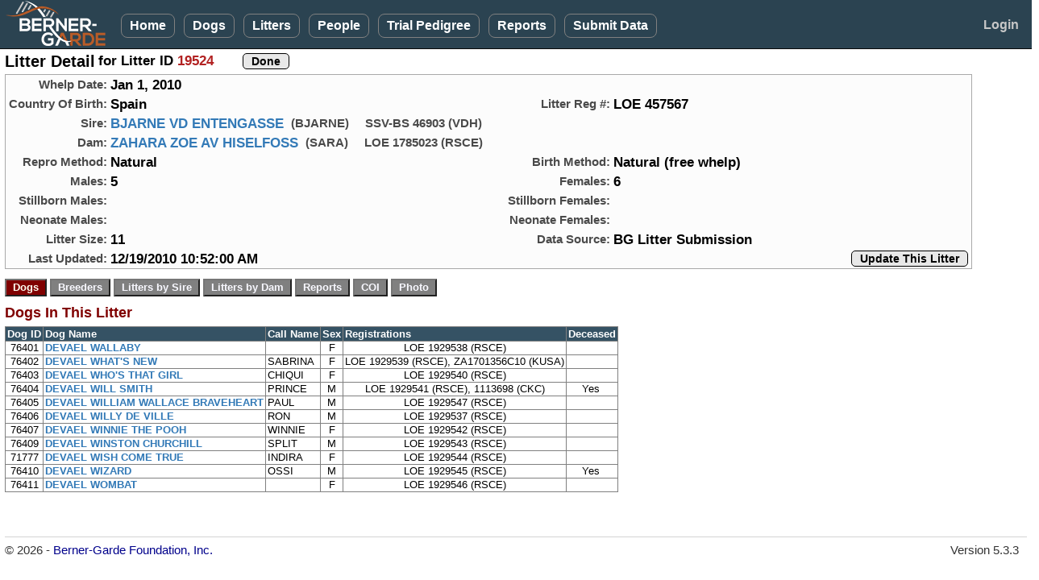

--- FILE ---
content_type: text/html; charset=utf-8
request_url: https://bernergarde.org/db/Litter_Detail?LitterID=19524
body_size: 9184
content:


<!DOCTYPE html>

<html lang="en">
<head><meta charset="utf-8" /><meta name="viewport" content="width=device-width, initial-scale=1.0" /><title>
	Berner-Garde Litter Detail - Berner-Garde Database
</title><script src="/DB/Scripts/modernizr-2.8.3.js"></script>
<link href="/DB/Content/bootstrap.css" rel="stylesheet"/>
<link href="/DB/Content/Site.css" rel="stylesheet"/>
<link href="Content/PagerStyle5.css" rel="stylesheet" type="text/css" /><link href="favicon.ico" rel="shortcut icon" type="image/x-icon" /><link rel="icon" type="image/png" sizes="32x32" href="/favicon-32x32.png" />
	<script src="https://kit.fontawesome.com/77fe36fbe9.js" crossorigin="anonymous"></script>
   <script src="Scripts/WDDBCommon.js" type="text/javascript"></script> 
   <style>
      .sysmode {
         top:2px;
         left:96px;
         position:absolute;
         font-size:0.90em;
         font-weight:700;
         color:hotpink;
         z-index:3000;
      }
      .sysmode2 {
         margin: 0;
			padding:0px;
			display:inline-block;
         font-size:1.3em;
         font-weight:700;
			vertical-align:middle;
         color:hotpink;
         z-index:3000;
      }
		.noborder  {
			border:none;
		}
      .TestBackground {
			background-color:#730099;
      }
		.cssMyDogs {
			max-width: 80px;
		}
		@media screen and (min-width: 768px) 
		{
		.cssMyDogs {
			max-width: 85px;
		}
   </style>
   
	<link href="TabMenu.css" rel="stylesheet" type="text/css" />
	<style type="text/css">
		.w126 {
			width: 126px;
		}
		.w136 {
			width: 136px;
		}
			
	</style>
	<script type="text/JavaScript" >
		function js_InfoPopup() {
			window.open("COI_BasicInformation.htm", "_blank", "status=no,toolbar=no,address=no,menubar=no,resizable=yes,height=525,width=680,top=20,left=20,scrollbars=yes");
		}
		function js_ShowProcessing() {
			document.getElementById('divprocessing').style.display = "";
			setTimeout('document.images["myAnimatedImage"].src="images/BernerWag.gif"', 200);
			var mycj = document.getElementById('lbl_CompGens').innerHTML;
			if (mycj > 3) {
				document.getElementById('TopDogsDisplay').style.display = "none";
			}
		}
</script>

</head>
<body>
<form method="post" action="./Litter_Detail?LitterID=19524" id="ctl01" class="form-horizontal" EnableCdn="true">
<div class="aspNetHidden">
<input type="hidden" name="__EVENTTARGET" id="__EVENTTARGET" value="" />
<input type="hidden" name="__EVENTARGUMENT" id="__EVENTARGUMENT" value="" />
<input type="hidden" name="__VIEWSTATE" id="__VIEWSTATE" value="ZU6zOj+j4WVy2PuaMFklD7kjqIAvcwn1wO5WFd4U+JzdjgYyF2GvM0ASxSBFW7IVYt61I4UXn0rdf9kNmlFPJo3HXUsnb6JmuaaO46kuj8zarIX7FnCRr5gCs0pvkPkzSt70D7cCiOyHrCPAge+Jml6QZ4ZO/rfXV9NMghQBgCJtKdXEiBJFr7h5Clp5WcAYBwCh+cYZF/X046FA4jRJpWIY/DWV0RoYicbTYBz+kpeKPWCYN7xSb40KVhXHsfMTyF3QgvXLox+iKlk9j1eowY/UrlnQR2I4EUiOBXs0AUjLQ0U/lUm7xSCzGzjITpnhHDoycB7J3m9dxw/GslVA8gCHtA0YqJlDtYS1zc/+q6tbK1BM4krUVQqAdkes5A/nQkSM8JArqYmuJWfzI5/y8lOtkPj8Yn7+54ry5/q34kLmRySqoLMv83NttHNm7AYF8okmiGimjPrXnuQ+kLFS6wqm+N45tyljtRdwxoNc7NioFOhKx+goNjbTOu1zt+yLfTp0X87Uatxjk9wxZcEEfn2VlVmmH239xJrQZchg4XRaB0wdvmHeqopbmRkLJDq8d0ta5KW/A4Ym2fRFYBItFl5noK2ZhH822KLBt72eLNwaHktF22CzpDsUkWPXENmeU6pJiHsx+La26Gh/QH4htq7gkzP1+nytE2KEvICUznM3FK024OCoiUt3D+G76U9vFO7JPzO3f2K3TK/mrc5ZBku07nlJqMed8CN9VC7kss/FyUaMVaH88K95lqw9eCjYbB2LmXefm+/uHCmNrAIZAeBaKxyMAnpBZ8e7H3dNdnXJne5iNMVyPHQ5ekTjvMzpNf1slimdb8AHsimXL6N5HQlgGWWm5S77HtS6hnFlQUYi00gDX9S8pvpbsSIIkOEhuNU17/kZ4E6bM35/0M2FLmsUkIkda5Q5sE+CS7GyshgW+ZZRkwCTtLmpcoh3pozwAAievaudbPYoV3LGM+nBualbZVNPIC2NvaOPKw5pBIQgFl/ld3pG8IS+xP0Obxx2U41xnDGV8FzMHGfulH+oAzRjndvxZfWlM15fm/kCheRCpPEMBjsZtPcDAi6HMEtI3Fpv7Y0DNgFtJbgPMmk/WukolRinP1wLEkj4rPFFUi2KstPs8W5n/X6xaEOT3TUwtxwbRrLDfXpQnAqddkIcdeA178/KNoL9R5dyPVAxyp0vvX+Fym1NMepb3zXhAkrOSxmddrrwYOvnsaf8vd+hXAKWkHktDnmqvlS+WfdvbyCI4V2qyFkqsjkVUE5TDJt75bvUeYv0TXwT+9LbEIbAWFLs366mdMFhUr8//3Z+XFV2YJ5T5CE+B40TbBGXozIWSTQWr+TKMD5+pE/uYb0oDAUU8fMmCdaRwuGnXmCTH6awpxUT7ghtr/p4Z7/IZtsQZBox0OzpBJadfweou2za5B75Z5FSp24X7ANsLu8vqHhlcZ69i4OkfAxy/euQMadv+MsV+PYJNVEO9ReWWZWKW84E3hcRKbULnRjDx/vFqrIlRfiqE/kKt7YV3fYcF6dlFIl7wxMVz+Lr0cy93gPvYOktMrcu80x4DSLXXlMZxIJ1R+vLeFi/ePOMlRuuSXdu08ssW2sme/ivV77w3ybxggH3gBfoSYLOoAel6iw/9mPHBHTKuU4rEo8V0imltY0vKue5bNq15OoaqBRiqRGt8uKhSZfiWd9d4PH88dkQ8NQ9xDSJeFRlAIgIjMfB7awOSIJg5bsbHUB2/QYb2/[base64]/foA8JNAbNOYcVauoJsTL2qja5PJDTIC4npV27MwM5qC10hfW3rvzmqUGagI4T69NONzKz2aYCoJZjem30tyHahOYaO+G/xJXuWHJKXQ/Pcib76p2FNAT66AhWIZWGwF5i8l3pW5BQNhxsVM3A9fZmDBNsQbQdTwHc695YYVlveemAzN6SHKKMYtZ59gpsZL7OlG9204PVx3w1/KD6ULd0hOF4sxN04/fD/Ijsuj/LjA2OuVlcbuK8EgW/[base64]/R77KzVpHqNXAAOVovRfex/zBJcdNPSKSbFJD4TkSRXmTFt9ucK7a/u/PLlqDBz65gB9v8p349pcQtfNgPA0nJg64X/1fH5MDzoR0eZ1kvcKg+6guFuQMxx+n10/drhW56QR4BRMVwx4PH6qG2+Q9UNk73pbT4Su7c982gaDz94EwAaS8w6LkaZ5FL2pfq6pLGun8IvlmvTGqBIgzJ2ofSU6v2/B20tf8W8aqUapxjRQw6VecklI7MabM8uJ2D6OEovbmIHsDojwvPEBGKUp4YjMrp3JAv3/CDKtoX4gDTgPIZNM3hAMeR4MOG5ZWB1XO3+7wN/wEMlxuJyvrQvxaPt+QYcnJIgd8/I2ndDRmup0kyItAAxUdKfixN1yfgPF+sBripAnpzginWBYrBuZhKdD9OOtM35LGvJb/opeBa802rg6p1gPXjwObW66WMnmDK/NjaiVG9La/hvlP1otYjo5YJlF8QFyHDJkLg+f6WEtLFCfboMNlJA8dzVyDWbUrdFu9f2hPfpjAoOYLRMGFJg4hE+0jUU6lTm33cNE7tK0yZgQd7rCQqK/zkUaevVf6vd9T49RyS6hKP3JtraAAmtmZlJeL5HokX4Vny7Ul7rcK5fsSp+J7FeuxRGx+oRn+AlEXd4XE5h6GU4jdoT0cw7KuaqOIF7syf85zkGU0RARsH7xIvWzk+e9MediYJTuhm+VbNBlRPAfYDspLmdJJA/[base64]/SLldWFc4Gvy4xb0K2Uj4RJE+u3jNZz5WWFmupdLGt5W3DlO4G2q34C7FzLgY90Ic9vhcWvcPogZWpZE/xL43ZlvU4ImJt73I1+EHJrAktqmXTNQ681K85VEhVe17L/qAYUKz+x0VYcaRseo/T5b8gG9sREi52T8FI267XSfsD+phIe/QyiB0cHf6cIt2K92puWRwgoKbPDCCuRiXLaYGWajWinv8qeteSYddQvUML7DWQdJqchrcB7zd0xgMuKp6EDdgpsvogED9l9GzgcX/0yO7NQv6LCBeok2+RFYcEV7YboVHXJ0TQmqYJw5PQVGtPeckRLuMW4/jltBByoK94L88X+zEQgmbhqMa0dUA+JZ4uS6ljY1dibziA0+Wtc/wSum95D20b9pjY4u7ktTDt+kFCjhN69alr+2ThJxiVfB0DSxmQipr9kgKh5dh+0CXaXGDU60zS1gBV9pHE80VNb2BDDxBIoDLvDFwWOAOo8+4YkZsXghtGpo67OEu94PmKVG5yU2pRFQ5mbKFMBS7pIyAKkZ8LITdOD/U/dSdtO6ogBAcmSqptp9w60/arzx6SpGjgpaSAg4Ep6y+1+FIPNai68qLRORwajwOWQk6WN/mZ79jJitkD1PeGL+bB5vA912BhjwgQrXKgKAx4j9if3ts81xPFnoknXg257EabWPcW6tb4O4j2+UPnee/KM3xHAXm3K5AXXM9BhPVqS+osFE=" />
</div>

<script type="text/javascript">
//<![CDATA[
var theForm = document.forms['ctl01'];
if (!theForm) {
    theForm = document.ctl01;
}
function __doPostBack(eventTarget, eventArgument) {
    if (!theForm.onsubmit || (theForm.onsubmit() != false)) {
        theForm.__EVENTTARGET.value = eventTarget;
        theForm.__EVENTARGUMENT.value = eventArgument;
        theForm.submit();
    }
}
//]]>
</script>



<script src="/DB/bundles/MsAjaxJs?v=D6VN0fHlwFSIWjbVzi6mZyE9Ls-4LNrSSYVGRU46XF81" type="text/javascript"></script>
<script type="text/javascript">
//<![CDATA[
if (typeof(Sys) === 'undefined') throw new Error('ASP.NET Ajax client-side framework failed to load.');
//]]>
</script>

<script src="Scripts/jquery-3.7.1.js" type="text/javascript"></script>
<script src="Scripts/bootstrap.js" type="text/javascript"></script>
<script src="/DB/bundles/WebFormsJs?v=N8tymL9KraMLGAMFuPycfH3pXe6uUlRXdhtYv8A_jUU1" type="text/javascript"></script>
<script src="WDDsvc.asmx/jsdebug" type="text/javascript"></script>
<div class="aspNetHidden">

	<input type="hidden" name="__VIEWSTATEGENERATOR" id="__VIEWSTATEGENERATOR" value="9809E14F" />
	<input type="hidden" name="__EVENTVALIDATION" id="__EVENTVALIDATION" value="wWE8wiT8wyfd57ZeYL2bJ2vYS6Jb5KkgEPneX23KJgfQhHxyDFN5PhoXcXWdydwmHkFS6zt2xJLuGDNQi1x4u3kr675x3EwTHQf6k7TGEu1biHmC/NOcFVCYOAiIRUeP3I3hFy/+ZktMrj+oOYYvO+w7uM6s6tiX7D4BJvlOVhhsU/aNYo8QPQWKbbUKXAiuDWoyVU1eBbn8WFn2amO7IP1A3ZjSVjkCfQCpIZGl2fyE40G1AGBU/FnEQhyDhhsR4hRpj65eWK56dZPdT5MlCcTbTJ8heAFxe7qiet8wv6tOgAAmkY11b3nlp2tnwJPIyEi19Pel7gKqBG7FIb3CqDCJmaYKy+FK/6ga6Y2hpc2pROQm6z/K0PgMQHrjAALDAil6QwohRBKZ1lqnAY+hj4/HuLY7K1QgJDlohtlA5Kz5p5jElGWx6FipG7KP1Uj7bxtxKHJZKC389TAjT5G0zO1WFYmQFxZtl0HY2aKMd/VZYI1GQCq/4bqVuR4aSVwXmzkRyDQVHiE6UXTy9ODikohDZdQ=" />
</div>
   <script type="text/javascript">
//<![CDATA[
Sys.WebForms.PageRequestManager._initialize('ctl00$ctl10', 'ctl01', ['tctl00$MainContent$LitterUP1','MainContent_LitterUP1'], [], [], 90, 'ctl00');
//]]>
</script>


   <div id="divNavBar" class="navbar navbar-inverse navbar-fixed-top">
      <div class="container-fluid">
            <div class="navbar-header">
               <a href="https://bernergarde.org/home/" id="navmenulogo" title="Click to go to the Berner-Garde home page"><img src="images/Logo5.0_sm.png" class="toplogo";" /></a>
               <div class="sysmode2"></div>
               
					<button id="NavToggle" type="button" class="navbar-toggle" data-toggle="collapse" data-target=".navbar-collapse" style="align-content:center;">
                  <span class="icon-bar"></span>
                  <span class="icon-bar"></span>
                  <span class="icon-bar"></span>
               </button>
            </div>
            <div id="NavMenu" class="navbar-collapse collapse col-12">
               <ul class="nav navbar-nav">
                  <li><a href="./">Home</a></li>
                  <li><a href="Dog_Search">Dogs</a></li>
                  <li><a href="Litter_Search">Litters</a></li>
						<li><a href="People_Search">People</a></li>
						<li><a href="TrialPedigree">Trial Pedigree</a></li>
						<li><a href="rpt_Main">Reports</a></li>
						<li><a href="SubmitData">Submit&nbsp;Data</a></li>
						
					</ul>
					<ul class="nav navbar-nav navbar-right">
						<li id="LogonLink"><a href="Logon" style="border:none;">Login</a></li>
						
					</ul>
				</div>
      </div>
   </div>
   <div class="container-fluid body-content">
      
	<div class="row">
		<div class="col-xs-12">
			<div>
				<span class="pagehead">Litter Detail</span>
				<span class="lgtext"> for Litter ID <span id="MainContent_lbl_LitterID" class="standout">19524</span></span>
				<span style="margin: 0 0 0 12px;"></span>
				<span style="margin: 0 0 0 10px;"></span>
				<span style="margin: 0 0 0 10px;"><input type="submit" name="ctl00$MainContent$btn_Done" value="Done" id="MainContent_btn_Done" class="userbtn" /></span>
			</div>			
		</div>
	</div>
	<div style="max-width:1200px; margin-top:4px; border: 1px solid darkgrey; background-color:#FCFCFC;">
		<div class="row">
			<div class="col-sm-6">
				<span class="gridlbl w126">Whelp&nbsp;Date:</span>
				<span class="datatext">Jan 1, 2010</span>
				<span class="msgblue" style="margin-left:12px; font-style:italic;"></span>
			</div>
			<div class="col-sm-6">
				
			</div>
		</div>
		<div class="row">
			<div class="col-sm-6">
				<span class="gridlbl w126">Country&nbsp;Of&nbsp;Birth:</span>
				<span class="datatext">Spain</span>
			</div>
			<div class="col-sm-6">
				<span class="gridlbl w136">Litter&nbsp;Reg&nbsp;#:</span>
				<span class="datatext">LOE 457567</span>
			</div>
		</div>
		<div class="row">
			<div class="col-xs-12">
				<span class="gridlbl w126">Sire:</span>
				<span class="datatext"><a id="MainContent_hl_SireLink" href="Dog_Detail?DogID=71779">BJARNE VD ENTENGASSE</a></span>
				<span class="stdlbl" style="margin-left:5px;">(BJARNE)</span>
				<span class="stdlbl" style="margin-left:16px;">SSV-BS 46903 (VDH)</span>			
			</div>
		</div>
		<div class="row">
			<div class="col-xs-12">
				<span class="gridlbl w126">Dam:</span>
				<span class="datatext"><a id="MainContent_hl_DamLink" href="Dog_Detail?DogID=56709">ZAHARA ZOE AV HISELFOSS</a></span>
				<span class="stdlbl" style="margin-left:5px;">(SARA)</span>
				<span class="stdlbl" style="margin-left:16px;">LOE 1785023 (RSCE)</span>			
			</div>
		</div>
		<div class="row">
			<div class="col-sm-6">
				<span class="gridlbl w126">Repro&nbsp;Method:</span>
				<span class="datatext">Natural</span>
			</div>
			<div class="col-sm-6">
				<span class="gridlbl w136">Birth&nbsp;Method:</span>
				<span class="datatext">Natural (free whelp)</span>
			</div>
		</div>
		<div class="row">
			<div class="col-sm-6">
				<span class="gridlbl w126">Males:</span>
				<span class="datatext">5</span>
				<br />
				<span class="gridlbl w126">Stillborn Males:</span>
				<span class="datatext"></span>
				<br />
				<span class="gridlbl w126">Neonate Males:</span>
				<span class="datatext"></span>
			</div>
			<div class="col-sm-6">
				<span class="gridlbl w136">Females:</span>
				<span class="datatext">6</span>
				<br />
				<span class="gridlbl w136">Stillborn Females:</span>
				<span class="datatext"></span>
				<br />
				<span class="gridlbl w136">Neonate Females:</span>
				<span class="datatext"></span>
			</div>
		</div>
		<div class="row">
			<div class="col-sm-6">
				<span class="gridlbl w126">Litter&nbsp;Size:</span>
				<span class="datatext">11</span>
			</div>
			<div class="col-sm-6">
				<span class="gridlbl w136">Data&nbsp;Source:</span>
				<span class="datatext">BG Litter Submission</span>
			</div>
		</div>
		<div class="row">
			<div class="col-xs-12 col-sm-9">
				<span class="gridlbl w126">Last Updated:</span>
				<span class="datatext">12/19/2010 10:52:00 AM</span>
				<span style="height:16px; line-height:16px; vertical-align:middle; margin-left:16px;">
				
				</span>
			</div>
			<div class="col-xs-12 col-sm-3" style="text-align:right;">
				<span style="margin-right:4px;"><button id="MainContent_btn_SubmitUpdate" type="button" onclick="js_GoToURL(&#39;h_UpdtURL&#39;);" class="userbtn">Update This Litter</button></span>
			</div>
		</div>

	</div>

	<div id="MainContent_LitterUP1" style="padding-bottom:0;">
	
			<div class="row" style="padding-bottom:0;">
				<div class="col-sm-12" style="padding-bottom:0;">
					<div id="tabmenu">
						<div style="margin: 6px 0 0 0; float:left; min-width:400px;" >
							<a><input type="submit" name="ctl00$MainContent$btn_Dogs" value="Dogs" id="MainContent_btn_Dogs" class="dogtabselected" /></a>
							<a><input type="submit" name="ctl00$MainContent$btn_Breeders" value="Breeders" id="MainContent_btn_Breeders" class="dogtab" /></a>
							<a><input type="submit" name="ctl00$MainContent$btn_LitBySire" value="Litters by Sire" id="MainContent_btn_LitBySire" class="dogtab" /></a>
							<a><input type="submit" name="ctl00$MainContent$btn_LitByDam" value="Litters by Dam" id="MainContent_btn_LitByDam" class="dogtab" /></a>
							<a><input type="submit" name="ctl00$MainContent$btn_Reports" value="Reports" id="MainContent_btn_Reports" class="dogtab" /></a>
							<a><input type="submit" name="ctl00$MainContent$btn_COI" value="COI" id="MainContent_btn_COI" class="dogtab" /></a>
							<a><input type="submit" name="ctl00$MainContent$btn_Photo" value="Photo" id="MainContent_btn_Photo" class="dogtab" /></a>
							<a></a>
						</div>
					</div>
				</div>
			</div>

			<div id="MainContent_DogsTab" class="row" style="margin-top:8px; max-width:1200px;">
				<div class="col-sm-12">
					<div class="tabhead">Dogs In This Litter</div>
					<div style="margin:5px 0 0 0;">
						<table class="BGgrid" cellspacing="0" rules="all" border="1" id="MainContent_dg_LDGrid" style="border-collapse:collapse;">
		<tr class="BGgridheader">
			<td>Dog ID</td><td>Dog Name</td><td>Call Name</td><td>Sex</td><td>Registrations</td><td>Deceased</td>
		</tr><tr class="BGgrid">
			<td align="center">76401</td><td><a href="./Dog_Detail.aspx?DogID=76401&amp;Disp=Rel" target="_self">DEVAEL WALLABY</a></td><td>&nbsp;</td><td align="center">F</td><td align="center">LOE 1929538 (RSCE)</td><td align="center">&nbsp;</td>
		</tr><tr class="BGgrid">
			<td align="center">76402</td><td><a href="./Dog_Detail.aspx?DogID=76402&amp;Disp=Rel" target="_self">DEVAEL WHAT'S NEW</a></td><td>SABRINA</td><td align="center">F</td><td align="center">LOE 1929539 (RSCE), ZA1701356C10 (KUSA)</td><td align="center">&nbsp;</td>
		</tr><tr class="BGgrid">
			<td align="center">76403</td><td><a href="./Dog_Detail.aspx?DogID=76403&amp;Disp=Rel" target="_self">DEVAEL WHO'S THAT GIRL</a></td><td>CHIQUI</td><td align="center">F</td><td align="center">LOE 1929540 (RSCE)</td><td align="center">&nbsp;</td>
		</tr><tr class="BGgrid">
			<td align="center">76404</td><td><a href="./Dog_Detail.aspx?DogID=76404&amp;Disp=Rel" target="_self">DEVAEL WILL SMITH</a></td><td>PRINCE</td><td align="center">M</td><td align="center">LOE 1929541 (RSCE), 1113698 (CKC)</td><td align="center">Yes&nbsp;</td>
		</tr><tr class="BGgrid">
			<td align="center">76405</td><td><a href="./Dog_Detail.aspx?DogID=76405&amp;Disp=Rel" target="_self">DEVAEL WILLIAM WALLACE BRAVEHEART</a></td><td>PAUL</td><td align="center">M</td><td align="center">LOE 1929547 (RSCE)</td><td align="center">&nbsp;</td>
		</tr><tr class="BGgrid">
			<td align="center">76406</td><td><a href="./Dog_Detail.aspx?DogID=76406&amp;Disp=Rel" target="_self">DEVAEL WILLY DE VILLE</a></td><td>RON</td><td align="center">M</td><td align="center">LOE 1929537 (RSCE)</td><td align="center">&nbsp;</td>
		</tr><tr class="BGgrid">
			<td align="center">76407</td><td><a href="./Dog_Detail.aspx?DogID=76407&amp;Disp=Rel" target="_self">DEVAEL WINNIE THE POOH</a></td><td>WINNIE</td><td align="center">F</td><td align="center">LOE 1929542 (RSCE)</td><td align="center">&nbsp;</td>
		</tr><tr class="BGgrid">
			<td align="center">76409</td><td><a href="./Dog_Detail.aspx?DogID=76409&amp;Disp=Rel" target="_self">DEVAEL WINSTON CHURCHILL</a></td><td>SPLIT</td><td align="center">M</td><td align="center">LOE 1929543 (RSCE)</td><td align="center">&nbsp;</td>
		</tr><tr class="BGgrid">
			<td align="center">71777</td><td><a href="./Dog_Detail.aspx?DogID=71777&amp;Disp=Rel" target="_self">DEVAEL WISH COME TRUE</a></td><td>INDIRA</td><td align="center">F</td><td align="center">LOE 1929544 (RSCE)</td><td align="center">&nbsp;</td>
		</tr><tr class="BGgrid">
			<td align="center">76410</td><td><a href="./Dog_Detail.aspx?DogID=76410&amp;Disp=Rel" target="_self">DEVAEL WIZARD</a></td><td>OSSI</td><td align="center">M</td><td align="center">LOE 1929545 (RSCE)</td><td align="center">Yes&nbsp;</td>
		</tr><tr class="BGgrid">
			<td align="center">76411</td><td><a href="./Dog_Detail.aspx?DogID=76411&amp;Disp=Rel" target="_self">DEVAEL WOMBAT</a></td><td>&nbsp;</td><td align="center">F</td><td align="center">LOE 1929546 (RSCE)</td><td align="center">&nbsp;</td>
		</tr>
	</table>
					</div>
					<div style="margin:6px 0 0 0;">
							<span id="MainContent_lbl_LDmessage" class="datatext"></span>
					</div>
					<div style="margin:10px 0 0 0; padding:0;">
							<span style="margin-right:16px;"></span>
							
					</div>
				</div>
			</div>

			

			
			

			

			

			

			


			<input name="ctl00$MainContent$h_SRC" type="hidden" id="MainContent_h_SRC" value="L" />
			<input name="ctl00$MainContent$h_myID" type="hidden" id="MainContent_h_myID" value="19524" />
			<input name="ctl00$MainContent$h_MID" type="hidden" id="MainContent_h_MID" value="Add" />
			
			
			
			
			
			
			
			
			
			<input name="ctl00$MainContent$h_LModURL" type="hidden" id="MainContent_h_LModURL" />
			<input name="ctl00$MainContent$h_LDelURL" type="hidden" id="MainContent_h_LDelURL" />
			<input name="ctl00$MainContent$h_UpdtURL" type="hidden" id="MainContent_h_UpdtURL" value="Litter_Submission?LID=19524" />
			<input name="ctl00$MainContent$h_AddURL" type="hidden" id="MainContent_h_AddURL" />
			<input name="ctl00$MainContent$h_ModURL" type="hidden" id="MainContent_h_ModURL" />
			<input name="ctl00$MainContent$h_DelURL" type="hidden" id="MainContent_h_DelURL" />
			<input name="ctl00$MainContent$h_AEDURL" type="hidden" id="MainContent_h_AEDURL" />
			<input name="ctl00$MainContent$h_RetURL" type="hidden" id="MainContent_h_RetURL" />
			<input name="ctl00$MainContent$h_Confirm" type="hidden" id="MainContent_h_Confirm" value="Confirm deletion of the following dog from this litter. Note that this will not delete the dog from the database but it will no longer be attached to any litter." />
			<input name="ctl00$MainContent$h_ConBrdr" type="hidden" id="MainContent_h_ConBrdr" value="Confirm removal of this person as a breeder of this litter. Note that this will not delete the person from the database but they will no longer be listed as a breeder of this litter." />
			<script type="text/JavaScript">
				function js_SIDfocus() {
					document.getElementById('tb_SireID').focus();
				}
			</script>
		
</div>








      <hr style="margin-top:24px;" />
      <footer>
            <span style="float:left;">&copy; 2026 - <a id="hl_BGF" title="Click to go to the Berner-Garde Foundation home page" href="https://bernergarde.org/home/">Berner-Garde Foundation, Inc.</a></span>
            <span style="float:right;padding-right:10px;">Version 5.3.3 </span>
      </footer>
   </div>

</form>
</body>
</html>


--- FILE ---
content_type: text/css
request_url: https://bernergarde.org/db/TabMenu.css
body_size: 238
content:
#tabmenu
{
	margin:0;
	padding: 0;
} 

#tabmenu a {
	outline:0;
	text-decoration: none;
}

#tabmenu a:hover {
	outline:0;
	text-decoration: none;
	cursor:pointer;
}

.dogtab {
	font-size:13px;
	font-weight:700;
	color:ghostwhite;
	background-color:grey;
	height:22px;
	line-height:18px;
	display: inline-flex;
	align-items: center; 
	width:auto;
	margin-top:6px;
	padding:0 6px 0 6px;
}

.dogtab:hover {
	color:black;
	background-color:gold;
}

.dogtabselected {
	font-size:13px;
	font-weight:700;
	color:#FEFEF2;
	background-color:#800000;
	height:22px;
	line-height:18px;
	display: inline-flex;
	align-items: center; 
	width:auto;
	margin-top:6px;
	padding:0 6px 0 6px;
}

@media screen and (min-width: 768px) 
{

.dogtab {
	font-size:13px;
	font-weight:700;
	color:ghostwhite;
	background-color:grey;
	height:22px;
	line-height:18px;
	display: inline-flex;
	align-items: center; 
	width:auto;
	margin-top:6px;
	padding:0 8px 0 8px;
}

.dogtabselected {
	font-size:13px;
	font-weight:700;
	color:#FEFEF2;
	background-color:#800000;
	height:22px;
	line-height:18px;
	display: inline-flex;
	align-items: center; 
	width:auto;
	margin-top:6px;
	padding:0 8px 0 8px;
}

}


